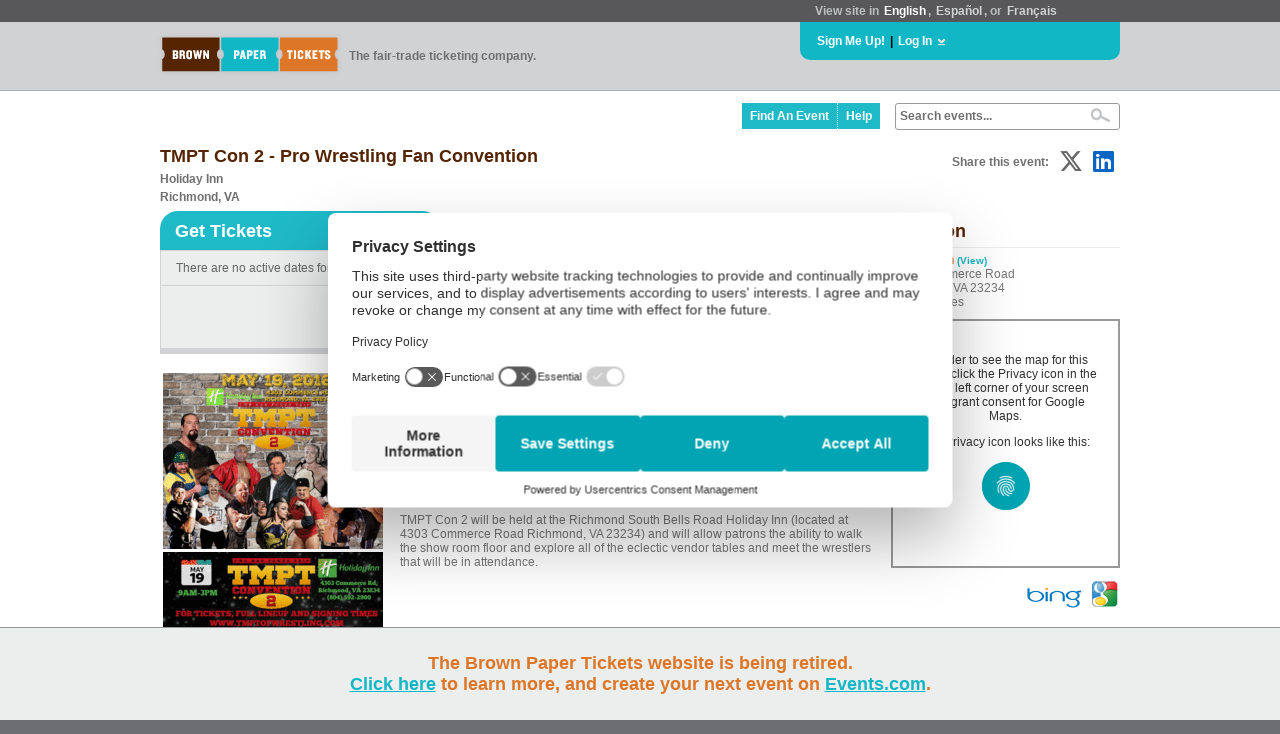

--- FILE ---
content_type: text/html; charset=utf-8
request_url: https://www.brownpapertickets.com/event/3371535
body_size: 29800
content:
<!DOCTYPE html>
<html>
<head>

<title>TMPT Con 2 - Pro Wrestling Fan Convention</title>

<script id='usercentrics-cmp' src='https://web.cmp.usercentrics.eu/ui/loader.js' data-blockingmode='auto' data-settings-id='lT7pdUh7qJkv8l' async></script>


<!-- Google Data Layer -->
<script type='text/plain' data-usercentrics='Google Tag Manager' data-ccpa-optout='true'>
    dataLayer = [{
    	'ecommerce': {
            'detail': {
                'products': [{
                    'name': 'TMPT Con 2 - Pro Wrestling Fan Convention',
                    'id': '3371535'
                }]
            }
        }
    }];
</script>

<!-- Google Tag Manager -->
<script type='text/plain' data-usercentrics='Google Tag Manager' data-ccpa-optout='true'>(function(w,d,s,l,i){w[l]=w[l]||[];w[l].push({'gtm.start':
new Date().getTime(),event:'gtm.js'});var f=d.getElementsByTagName(s)[0],
j=d.createElement(s),dl=l!='dataLayer'?'&l='+l:'';j.async=true;j.src=
'https://www.googletagmanager.com/gtm.js?id='+i+dl;f.parentNode.insertBefore(j,f);
})(window,document,'script','dataLayer','GTM-M9BNVZV');</script>
<!-- End Google Tag Manager -->


<meta name="keywords" content="ticket buy sell tickets events event registration">
<meta name="description" content="Brown Paper Tickets - The first and only fair trade ticketing company!">
<meta name="Generator" content="Copyright (c) 2000-2022 Brown Paper Tickets. All rights reserved." />
<meta http-equiv="Pragma" content="no-cache">
<meta http-equiv="expires" content="0">
<meta http-equiv="Content-Type" content="text/html; charset=utf-8" />
<meta http-equiv="X-UA-Compatible" content="IE=Edge" />
<meta name="description" content="Pro Wrestling Fan Convention. " />
<link rel="image_src" href="https://www.brownpapertickets.com/g/e/1085533-250.gif" />
<meta property="og:image" content="https://www.brownpapertickets.com/g/e/1085533-250.gif" />
<link rel="stylesheet" type="text/css" href="/defs_v6.10.0.css" />
<link rel='stylesheet' type='text/css' href='/c/font-awesome/css/fontawesome.min.css' />
<link rel='stylesheet' type='text/css' href='/c/font-awesome/css/regular.min.css' />
<link rel='stylesheet' type='text/css' href='/c/font-awesome/css/brands.min.css' />
<style type="text/css">
.loginbox {
	padding: 20px 40px 15px 15px;
	left: 15px;
	top: 0px;
	position: absolute;
	background: #efefef;
	color: #000000;
	font-weight: bold;
	z-index: 10;
	border: 1px solid #d1d2d4;
}

a.lang, a:link.lang, a:visited.lang, a:active.lang {
text-decoration: none;
font-weight: bold;
color: #d1d2d4;
padding: 2px;
-webkit-border-radius: 3px;
-moz-border-radius: 3px;
border-radius: 3px;
}

a:hover.lang {
text-decoration: none;
font-weight: bold;
background: #d1d2d4;
color: #707070;
padding: 2px;
-webkit-border-radius: 3px;
-moz-border-radius: 3px;
border-radius: 3px;
}

a.lang_sel, a:link.lang_sel, a:visited.lang_sel, a:active.lang_sel {
text-decoration: none;
font-weight: bold;
color: #ffffff;
padding: 2px;
-webkit-border-radius: 3px;
-moz-border-radius: 3px;
border-radius: 3px;
}

a:hover.lang_sel {
text-decoration: none;
font-weight: bold;
background: #d1d2d4;
color: #707070;
padding: 2px;
-webkit-border-radius: 3px;
-moz-border-radius: 3px;
border-radius: 3px;
}

a:link.whiteblue, a:visited.whiteblue, a:active.whiteblue {
text-decoration: none;
font-weight: bold;
padding: 2px;
color: #FFFFFF;
-webkit-border-radius: 3px;
-moz-border-radius: 3px;
border-radius: 3px;
}

a:hover.whiteblue {
text-decoration: none;
font-weight: bold;
padding: 2px;
color: #12b7c6;
background: #efefef;
-webkit-border-radius: 3px;
-moz-border-radius: 3px;
border-radius: 3px;
}

DIV.menudropdown {
	margin-top: 0px;
	padding: 10px;
	position: absolute;
	top: 100%;
	left: -2px;
	width: 250px;
	background: #d9d9d9;
	border-top: solid #6d6e71 3px;
	border-left: solid #6d6e71 2px;
	border-right: solid #6d6e71 2px;
	border-bottom: solid #6d6e71 2px;
	color: #000000;
	font-weight: bold;
	z-index: 11;
	visibility: hidden;
	-webkit-border-bottom-left-radius: 6px;
	-webkit-border-bottom-right-radius: 6px;
	-moz-border-radius: 0px 0px 6px 6px;
	border-radius: 0px 0px 6px 6px;
}


a:link.plainblue, a:visited.plainblue, a:active.plainblue {
	text-decoration: none;
	font-weight: bold;
	color: #12b7c6;
}

a:hover.plainblue {
	text-decoration: underline;
	font-weight: bold;
	color: #12b7c6;
	background: none;
}

.suggestion_notover_link {
	background-color: #FFFFFF;
	padding: 6px;
}

.suggestion_over_link {
	background-color: #DBF1F4;
	padding: 6px;
	cursor: pointer;
}

#suggestions {
	position: absolute;
	right: 0px;
	background-color: #FFFFFF;
	color: #707070;
	font-weight: bold;
	text-align: left;
	white-space: nowrap;
	margin: -1px 0px 0px 0px;
	font-size: 12px;
	z-index: 1000000;
	display: none;
	-moz-box-shadow: 2px 2px 1px 1px #888888;
	-webkit-box-shadow: 2px 2px 1px 1px #888888;
	box-shadow: 2px 2px 1px 1px #888888;
	border: solid #999999 1px;
}


a:link.findcreate, a:visited.findcreate, a:active.findcreate {
	color: #ffffff;
	background: #1fbac8;
	font-size: 12px;
	display: block;
	padding: 6px 8px 6px 8px;
	text-decoration: none;
	font-weight: bold;
	height: 100%;
}

a:hover.findcreate {
	color: #ffffff;
	background: #1edced;
	font-size: 12px;
	display: block;
	padding: 6px 8px 6px 8px;
	text-decoration: none;
	font-weight: bold;
	height: 100%;
}

</style>
</head>
<body   STYLE="padding: 0px; background: #6d6e71;">
<script src="/jquery/jquery.js" type="text/javascript"></script>
<script src="/scripts_v6.10.0.js" type="text/javascript" language="javascript"></script>

          <style>
            #announcement_wrapper {
              position: fixed;
              bottom: 0;
              left: 0;
              width: 100%;
              background-color: #bbbbbf;
              border-top: 1px solid #969699;
              z-index: 999999;
              box-sizing: border-box;
              -moz-box-sizing: border-box;
              -webkit-box-sizing: border-box;
            }
            #announcement {
              max-width: 1000px;
              margin: 25px auto;
              text-align: center;
              color: #161515;
            }
            #announcement a {
              color: #572f0f;
            }
            #dismiss {
              background-color: #58585a;
              opacity: 0.7;
              border: 1px solid #000;
              border-radius: 14px;
              font-size: 14px;
              color: #fff;
              cursor: pointer;
              vertical-align: middle;
              padding: 6px 10px 4px;
              margin-left: 15px;
              float: right;
              position: relative;
              top: 17px;
              right: 25px;
            }
            @media only screen and (max-width: 1024px) {
              #announcement {
                padding: 0 75px 0 15px;
              }
            }
          </style>

          <div id="announcement_wrapper">
            <div id="dismiss" onClick="dismissBanner();">X</div>
            <div id="announcement"><style>#announcement_wrapper {background-color: #eceded}
#announcement_wrapper #dismiss {display:none;}
#announcement_wrapper #announcement {padding: 0 15px; font-size: 18px; font-weight: bold; color: #dd7727;}
#announcement a {text-decoration:underline; font-size: 18px; color: #12b7c6;}
#announcement span.divider {padding:0 10px; color:#969699;}
@media only screen and (max-width: 685px) {
  #announcement span {display:block;}
  #announcement span.first {margin-bottom: 12px;}
  #announcement span.divider {display:none;}
}
</style>
<span class="first">The Brown Paper Tickets website is being retired.<br/><a href="https://events.com/bpt/">Click here</a> to learn more, and create your next event on <a href="https://events.com/">Events.com</a>.</span></div>
          </div>

          <script>
            $(document).ready(function() {
              var footerHeight = $('#announcement_wrapper').outerHeight();
              $('#announcement_wrapper').css('height', footerHeight + "px");
              $('body').css('padding-bottom', footerHeight + "px");
            });

            function dismissBanner() {
              $('body').css('padding-bottom', "0px");
              $('#announcement_wrapper').css('display','none');
              document.cookie = "banner=dismiss;path=/";
            }
          </script>

<div STYLE="z-index: 2000000; width: 100%;">
<TABLE CELLPADDING=0 CELLSPACING=0 BORDER=0 WIDTH=100%>
	<TR>
		<TD STYLE="margin-left: auto; margin-right: auto; background: #58585a;"><TABLE WIDTH=980px CELLPADDING=0 CELLSPACING=0 BORDER=0 STYLE="margin-left: auto; margin-right: auto;">
			<TR>
				<TD>&nbsp;</TD>
					<TD WIDTH=300px VALIGN=CENTER STYLE="background: #58585a; color: #bdbec0; padding: 4px 15px 4px 15px;"><B>View site in <a href="https://www.brownpapertickets.com/setlanguage.html?language=en_US" option value="english" CLASS=lang_sel>English</a>,
	<a href="https://es.brownpapertickets.com/" option value="spanish" CLASS=lang>Espa&#241;ol</a>, or <a href="https://fr.brownpapertickets.com" option value="french" CLASS=lang>Fran&#231;ais</a></B></TD></TR>
			</TR></TABLE></TD></TR>
	<TR>
		<TD WIDTH=100% STYLE="background: #d1d2d4; border-bottom: solid #b2b4b6 1px;" VALIGN=TOP>
			<TABLE WIDTH=980px CELLPADDING=0 CELLSPACING=0 BORDER=0 STYLE="margin-left: auto; margin-right: auto;">
				<TR>
					<TD HEIGHT=50px ROWSPAN=2 VALIGN=CENTER ALIGN=LEFT WIDTH=195px STYLE="padding-left: 4px;"><A HREF="https://www.brownpapertickets.com" CLASS=plain><IMG SRC="/g/6/BPT_logo_drop_small.png" WIDTH=192px HEIGHT=50px BORDER=0></A></TD>
					<TD HEIGHT=50px ROWSPAN=2 VALIGN=CENTER STYLE="color: #707070; font-size: 12px;"><B>The fair-trade ticketing company.</B></TD>
					<TD WIDTH=290px HEIGHT=30px STYLE="background: #12b7c6; padding: 4px 15px 4px 15px; border-bottom-left-radius: 10px; border-bottom-right-radius: 10px; -moz-border-radius-bottomleft: 10px; -moz-border-radius-bottomright: 10px; -webkit-border-bottom-left-radius: 10px; -webkit-border-bottom-right-radius: 10px;" ALIGN=LEFT>
<TABLE CELLPADDING=0 CELLSPACING=0 BORDER=0 WIDTH=100%>
	<TR>
		<TD ALIGN=LEFT VALIGN=CENTER>
			<TABLE CELLPADDING=0 CELLSPACING=0 BORDER=0>
				<TR>
					<TD VALIGN=CENTER><A HREF="https://www.brownpapertickets.com/join.html" CLASS=whiteblue>Sign Me Up!</A></TD>
					<TD VALIGN=CENTER><B>&nbsp;|&nbsp;</B></TD>
					<TD VALIGN=CENTER><A HREF="https://www.brownpapertickets.com/login.html" onClick="showLogin(); document.getElementById('headerlogin').focus(); return false;" CLASS=whiteblue>Log In</A></TD>
					<TD ALIGN=CENTER VALIGN=CENTER WIDTH=15px><DIV ID=loginarrow STYLE="cursor: pointer;" onClick="showLogin(); return false;"><IMG SRC="/g/smallarrowdown.gif"></DIV></TD></TR>
			</TABLE>
		</TD>
	</TR>
</TABLE>
</TD>
					<TD WIDTH=10px>&nbsp;</TD></TR>
				<TR>
					<TD VALIGN=TOP ALIGN=LEFT HEIGHT=30px;><div STYLE="position: relative; width: 290px; background: #ff0000;">
<div CLASS=loginbox ID=loginbox STYLE="display: none;"> <!--Start login box-->
<FORM ACTION="https://www.brownpapertickets.com/login.html" ID="header_login_form" METHOD=POST accept-charset="utf-8" novalidate>
<TABLE CELLPADDING=0 CELLSPACING=0 BORDER=0>
	<TR>
		<TD NOWRAP STYLE="padding-bottom: 8px;"><INPUT TYPE="email" NAME="login_VRwgmwq92E" VALUE="Email or login" CLASS="small_form_input" ID="headerlogin" AUTOCOMPLETE="off" STYLE="display: inline; width: 175px; border: 1px solid #d1d2d4; color: #707070; font-weight: normal; font-family: Helvetica, Arial, Sans-serif;" onKeydown="if (this.value==this.defaultValue) this.value='';" onBlur="if (this.value=='') this.value=this.defaultValue;"></TD>
	<TR>
		<TD NOWRAP NOWRAP STYLE="padding-bottom: 12px;"><INPUT TYPE="text" NAME="not_a_valid_field" VALUE="Password" ID="header_password_plain_text" CLASS="small_form_input" AUTOCOMPLETE="off" STYLE="display: inline; width: 175px; border: 1px solid #d1d2d4; color: #707070; font-weight: normal; font-family: Helvetica, Arial, Sans-serif;" onFocus="showHeaderPassword();">
			<INPUT TYPE="password" NAME="pass_26kCUtEpA8" ID="header_password_password" CLASS="small_form_input" AUTOCOMPLETE="off" STYLE="display: none; width: 175px; border: 1px solid #d1d2d4; color: #707070; font-weight: normal; font-family: Helvetica, Arial, Sans-serif;" onBlur="hideHeaderPassword();">
			<div id="header_password_toggle"><i id="header_eye" class="fa-regular fa-eye-slash" onClick="showHidePwdHeader();"></i></div>
		</TD></TR>
</TABLE>
<TABLE CELLPADDING=0 CELLSPACING=0 BORDER=0>
	<TR>
		<TD STYLE="font-size: 1em; font-weight: bold; margin: 0px;">
<DIV onClick=" document.getElementById('header_login_form').submit();" CLASS=bluelink><div STYLE="display: none; height: 1px; width: 1px; overflow: hidden;"><INPUT TYPE="submit" VALUE="Submit"></div>Go</div>
</TD>
		<TD STYLE="padding-left: 15px;"><A HREF="https://www.brownpapertickets.com/findpassword.html" CLASS=sgr>Forget your login?</A></TD></TR>
</TABLE>
</FORM>
</div>
</div></TD></TR>
			</TABLE>
	</TD></TR>
</TABLE>
<TABLE WIDTH=100% CELLPADDING=0 CELLSPACING=0 BORDER=0>
	<TR>
		<TD STYLE="background: #ffffff; width: 100%;">


<TABLE WIDTH=980px CELLPADDING=0 CELLSPACING=0 BORDER=0 STYLE="margin-left: auto; margin-right: auto;">
	<TR>
		<TD ALIGN=RIGHT VALIGN=CENTER STYLE="padding-right: 10px; padding-top: 10px;" border=1><TABLE CELLPADDING=0 CELLSPACING=0 BORDER=0>
			<TR>
				<TD NOWRAP>
					<TABLE CELLPADDING=0 CELLSPACING=0 BORDER=0>
						<TR>
							<TD VALIGN=CENTER STYLE="height: 100%;"><A HREF="https://www.brownpapertickets.com/browse.html" CLASS=findcreate STYLE="border-right: 1px dotted #efefef;">Find An Event</A></TD>
							
							<TD VALIGN=CENTER STYLE="height: 100%;"><A HREF="https://help.brownpapertickets.com/hc/en" CLASS=findcreate>Help</A></TD></TR>
					</TABLE>
				</TD>
				<TD WIDTH=15px>&nbsp;</TD>
				<TD><FORM ACTION="/browse.html" NAME="search" ID="search" METHOD=POST>
					<INPUT TYPE="hidden" NAME="formsubmitted" VALUE="1">
					<INPUT TYPE="hidden" NAME="reset" VALUE="1">
					<INPUT TYPE="hidden" NAME="secretkeywords" ID="secretkeywords" VALUE="">
					<TABLE CELLPADDING=0 CELLSPACING=0 BORDER=0>
						<TR>
							<TD ALIGN=LEFT STYLE="padding: 2px 0px 2px 0px;">
								<div STYLE="border: 1px solid #999999; padding: 4px; margin: 0; border-radius: 3px; -moz-border-radius: 3px; -webkit-border-radius: 3px; width: 215px;">
								<TABLE CELLPADDING=0 CELLSPACING=0 BORDER=0 WIDTH=100%>
									<TR>
										<TD><input type="text" name="keywords" id="keywords" value="Search events..." onFocus="if (this.value==this.defaultValue) this.value='';" onBlur="if (this.value=='') this.value=this.defaultValue; setTimeout(function(){document.getElementById('suggestions').style.display = 'none';},200);" onkeyup="suggest(this.value)" autocomplete="off" STYLE="background: #ffffff; color: #707070; border: 0; font-weight: bold; font-size: 12px; padding: 0px; height: 14px; width: 100%;" CLASS=nohighlight></TD><TD VALIGN=CENTER ALIGN=RIGHT WIDTH=35px STYLE="padding-right: 5px;"><input type="image" value="Search Events" SRC="/g/6/BPT_mag_glass.png" HEIGHT=14px WIDTH=20px>
										</TD></TR>
								</TABLE></div><div STYLE="position: relative;"><DIV ID="suggestions"></DIV></div>

						</TD></TR>
					</TABLE>
				</FORM></TD></TR></TABLE>
</TD></TR>
</TABLE>
</div>
<div STYLE="width: 100%; height: 4px;"></div>



<TABLE CELLPADDING=0 CELLSPACING=0 BORDER=0 WIDTH=980px STYLE="margin-left: auto; margin-right: auto;">

		<TD ALIGN=LEFT VALIGN=TOP STYLE="padding-left: 10px">

<script type="text/javascript">
if (window.top.location != window.location) {
  window.top.location = window.location;
}
</script>




<script src="/widget_v671.js?event=3371535" type="text/javascript" language="javascript"></script>
<link rel="stylesheet" type="text/css" href="/widget_v671.css" />


<STYLE>
div.bpt_ticket_widget {
  margin: 0px 8px 5px 0px;
}

button.askbutton {
  font-family: Helvetica, Arial, Sans-serif ;
  font-size: 12px;
  border: 0px ;
  font-weight: bold;
  color: #ffffff;
  background: #12b7c6;
  padding: 4px 20px 4px 5px;
  cursor: pointer ;
}

button.askbutton:hover {
  font-family: Helvetica, Arial, Sans-serif ;
  font-size: 12px ;
  border: 0px ;
  background: #2099a4;
  padding: 4px 20px 4px 5px;
  cursor: pointer ;
}

.fbshareicon,
.twshareicon,
.lishareicon {
  font-size: 24px;
  padding: 0 5px;
}
.fbshareicon {
  display: none;
  color: #0165E1 !important;
}
.lishareicon {
  color: #0A66C2 !important;
}
.twshareicon {
  color: #666 !important;
}
.fbshareicon:hover,
.twshareicon:hover,
.lishareicon:hover {
  filter: brightness(90%);
}

a:link.attendeelink, a:visited.attendeelink, a:active.attendeelink {
  text-decoration: none;
  font-weight: bold;
  color: #1fbac8;
  font-size: 12px;
  display: block;
}

a:hover.attendeelink {
  text-decoration: underline;
  font-weight: bold;
  color: #1fbac8;
  font-size: 12px;
  display: block;
}

#dsq-content {
  background: #d0e4ec !important;
}

.dsq-comment-body {
  background: #d0e4ec !important;
}

.dsq-options {
  display: none !important;
}

.dsq-dc-logo {
  display: none !important;
}

#dsq-content #dsq-authenticate .dsq-login-buttons {
  background: none !important;
  background-image: none !important;
  margin-bottom: 0 !important;
}

#dsq-subscribe a {
  display: none !important;
}

#dsq-content #dsq-global-toolbar {
  display: none !important;
}

#disqus_thread { clear: both !important; }

#facebook_share {display:none;}
</STYLE>


<TABLE CELLPADDING=0 CELLSPACING=0 BORDER=0 WIDTH=100%>
	<TR>
		<TD CLASS=newbox>
			<TABLE CELLPADDING=0 CELLSPACING=0 BORDER=0 WIDTH=100%>

			<TR>
				<TD CLASS=newboxbottom>
<TABLE CELLPADDING=0 CELLSPACING=0 BORDER=0 WIDTH=100%>
  <TR>

    <TD VALIGN=TOP>
<!--Main Box Start-->
<div STYLE="color: #552502; font-size: 18px; font-weight: bold; padding-bottom: 3px;">TMPT Con 2 - Pro Wrestling Fan Convention</div>
<div STYLE="color: #707070; font-size: 12px; font-weight: bold; padding-bottom: 5px; line-height: 150%;">Holiday Inn <BR>Richmond, VA</div>
    </TD>
    <TD VALIGN=TOP ALIGN=RIGHT>
      <TABLE CELLPADDING=0 CELLSPACING=0 BORDER=0>
        <TR>
          <TD CLASS=bpt_share_title_event VALIGN=CENTER NOWRAP><B>Share this event: </B></TD>
          <TD HEIGHT=32px WIDTH=32px ID="facebook_share"><A HREF="https://www.brownpapertickets.com/sharefacebook.html?e=3371535" TITLE="Submit to Facebook!" onClick="window.open('https://www.brownpapertickets.com/sharefacebook.html?e=3371535', 'sharefacebook', 'toolbar=no, location=no, directories=no, status=no, menubar=no, copyhistory=no, scrollbars=yes, resizable=yes, width=550, height=500').focus(); return false;" target="sharefacebook" CLASS=fbshareicon><i class='fa-brands fa-facebook'></i></A></TD>
          <TD HEIGHT=32px WIDTH=32px><A HREF="http://x.com/home?status=Check+out+TMPT+Con+2+-+Pro+Wrestling+Fan+Convention!+https://bpt.me/e/3371535" TITLE="Submit to X" target="sharetwitter" ONCLICK="window.open('https://www.brownpapertickets.com/sharetwitter.html?e_id=3371535', 'sharetwitter', 'toolbar=no, location=no, directories=no, status=no, menubar=no, copyhistory=no, scrollbars=yes, resizable=yes, width=550, height=500').focus(); return false;" CLASS=twshareicon><i class='fa-brands fa-x-twitter'></i></A></TD>
          <TD HEIGHT=32px WIDTH=32px><A HREF="http://www.linkedin.com/shareArticle?mini=true&url=http%3a%2f%2fwww%2ebrownpapertickets%2ecom%2fevent%2f3371535&title=Check+out+TMPT+Con+2+-+Pro+Wrestling+Fan+Convention%2e&source=Brown+Paper+Tickets" target="sharelinkedin" ONCLICK="window.open('https://www.brownpapertickets.com/sharelinkedin.html?e_id=3371535', 'sharelinkedin', 'toolbar=no, location=no, directories=no, status=no, menubar=no, copyhistory=no, scrollbars=yes, resizable=yes, width=550, height=500').focus(); return false;" CLASS=lishareicon><i class='fa-brands fa-linkedin'></i></A></TD></TR>
      </TABLE>
    </TD>
  </TR>
</TABLE>
<TABLE CELLPADDING=0 CELLSPACING=0 BORDER=0 WIDTH=100%>
  <TR>

    <TD VALIGN=TOP>
<DIV ID="bpt_eventbody"><DIV CLASS="bpt_ticket_widget">
<FORM ACTION="https://www.brownpapertickets.com/addtocart/3371535" METHOD=POST>
<INPUT TYPE="hidden" NAME="event_id" VALUE="3371535">
<TABLE CELLPADDING=0 CELLSPACING=0 BORDER=0 WIDTH=100%>
  <TR>
    <TD CLASS="bpt_widget_box_top"><TABLE CELLPADDING=0 CELLSPACING=0 BORDER=0><TR><TD CLASS="bpt_widget_box_tab">Get Tickets</TD></TR></TABLE></TD></TR>
  <TR>
    <TD CLASS="bpt_widget_box_body">


There are no active dates for this event.

    </TD></TR>

    <TR>
      <TD CLASS="bpt_widget_box_bottom">


    <TABLE WIDTH=100%>
      <TR>
        <TD ALIGN=RIGHT><TABLE WIDTH=100%><TR><TD ALIGN=RIGHT>
<table cellpadding=0 cellspacing=0 border=0>
	<tr>
		<td NOWRAP><BUTTON TYPE="submit"  CLASS=bpt_greybutton DISABLED>Not Available</BUTTON></td>
	</tr>
</table>
</TD></TR></TABLE></TD></TR>

    </TABLE>
</TD></TR>
</TABLE>
</FORM>
</DIV>
<STYLE>
.paymentoptions td {
padding: 0px 15px 0px 0px;
}
</STYLE>
</DIV>
<BR>
<TABLE CELLPADDING=0 CELLSPACING=0 BORDER=0 WIDTH=100%>
  <TR>
<TD STYLE="padding-right: 15px;" WIDTH=225px VALIGN=TOP><CENTER><TABLE CELLPADDING=0 CELLSPACING=0 BORDER=0><TR><TD VALIGN=BOTTOM><IMG SRC="/g/e/1085533-250.gif"><BR></TD></TR><TR><TD VALIGN=BOTTOM><IMG SRC="/g/e/1095686-250.gif"><BR></TD></TR></TABLE></CENTER></TD>

    <TD VALIGN=TOP STYLE="color: #777777; font-family: Helvetica, Arial, Sans-serif;"><div STYLE="width: 100%; border-bottom: solid 1px #eceded; padding-bottom 5px;"><H1 STYLE="padding-bottom: 5px; color: #552502;">Event</H1></div>
<div STYLE="color: #dd7727; font-size: 12px; font-weight: bold; padding-top: 5px; padding-bottom: 10px;">TMPT Con 2 - Pro Wrestling Fan Convention</div>
TMPT Con 2 will be the home to a pro wrestling autograph show and fan convention featuring a variety of special guests from the world of professional wrestling, podcast personalities and vendors from all over the country. The goal of TMPT Con 2 is to bring pro wrestling fans an experience that will not be forgotten and to strengthen the rich history of pro wrestling in Richmond, Virginia. <BR><BR>TMPT Con 2 will be held at the Richmond South Bells Road Holiday Inn (located at 4303 Commerce Road Richmond, VA 23234) and will allow patrons the ability to walk the show room floor and explore all of the eclectic vendor tables and meet the wrestlers that will be in attendance.
</TD></TR>
</TABLE>

<!--Main Box End-->
    </TD>
    <TD WIDTH=15px><IMG SRC="/g/6/BPT_empty_px.png" WIDTH=15px></TD>
    <TD VALIGN=TOP WIDTH=225px>
<!--Side Box Start-->
<H1 STYLE="padding-bottom: 5px; padding-top: 10px; color: #552502; border-bottom: solid 1px #eceded;">Location</H1><div STYLE="padding-top: 5px; color: #777777; font-family: Helvetica, Arial, Sans-serif;"><FONT STYLE="color: #dd7727; font-weight: bold;">Holiday Inn </FONT> <A HREF="https://www.brownpapertickets.com/venue/172171" STYLE="font-size: 10px;">(View)</A><BR>
4303 Commerce Road<BR>
Richmond, VA 23234<BR>
United States</div>

        <div id="map_container">
          <div id="map_loading">Map is loading...</div>
          <div id="map_placeholder" style="text-align: center; padding: 20px; display: none;">
            <p>In order to see the map for this event, click the Privacy icon in the lower left corner of your screen and grant consent for Google Maps.</p>
            <p>The Privacy icon looks like this:</p>
            <p><img src='/g/uc-icon.png' /></p>
          </div>
        </div>

        <div id="maps_offsite">
          <A HREF="http://www.bing.com/maps/default.aspx?where1=4303+Commerce+Road%2c+Richmond%2c+VA+23234+United+States" TARGET="_blank"><IMG SRC="/g/6/bing_icon.png" HEIGHT=23px WIDTH=62px BORDER=0></A>
          <A HREF="http://maps.google.com/maps?q=4303+Commerce+Road%2c+Richmond%2c+VA+23234+United+States" TARGET="_blank"><IMG SRC="/g/6/google_maps_icon.png" HEIGHT=31px WIDTH=31px BORDER=0></A>
        </div>
        <style>
          #map_container {
            position: relative;
            border: 2px solid #999999;
            width:  225px;
            height: 245px;
            margin: 10px 0;
          }
          #map_loading {
            display: block;
            margin: 25px 10px;
            text-align: center;
          }
          #map {
            display: none;
            position: absolute;
            top: 0;
            width:  225px;
            height: 245px;
            border: none;
          }
          #maps_offsite {
            margin: 5px 0 15px;
            text-align: right;
          }
        </style>
        <script>
          $('#map').ready(function() {
              $('#map').css('display', 'block');
              $('#map_loading').css('display', 'none');
          });
          document.addEventListener("DOMContentLoaded", function(){
            insertGoogleMap("map_container", "map_loading", "map_placeholder", "4303+Commerce+Road%2c+Richmond%2c+VA+23234+United+States", "AIzaSyDD-MBRiIU27DxlbhsTU9oG74o-jGjLbB4");
          });
        </script>
      
<H1 STYLE="padding-top: 20px; padding-bottom: 5px; color: #552502; border-bottom: solid 1px #eceded;">Categories</H1><div STYLE="padding-top: 5px; color: #777777; font-weight: bold;">
<TABLE>
<TR>
    <TD><B>None</B></TD></TR>
</TABLE>
<BR><TABLE CELLPADDING=0 CELLSPACING=0 BORDER=0>
  <TR>
    <TD>
<TABLE>
 <TR>
    <TD STYLE="font-weight: normal; font-family: Helvetica, Arial, Sans-serif;"><B>Kid Friendly:</B> Yes!</TD></TR> <TR>
    <TD STYLE="font-weight: normal; font-family: Helvetica, Arial, Sans-serif;"><B>Dog Friendly:</B> No</TD></TR> <TR>
    <TD STYLE="font-weight: normal; font-family: Helvetica, Arial, Sans-serif;"><B>Non-Smoking:</B> Yes!</TD></TR> <TR>
    <TD STYLE="font-weight: normal; font-family: Helvetica, Arial, Sans-serif;"><B>Wheelchair Accessible:</B> Yes!</TD></TR>
</TABLE>
</TD></TR>
</TABLE>
</div>
<H1 STYLE="padding-top: 20px; padding-bottom: 5px; color: #552502; border-bottom: solid 1px #eceded;">Contact</H1><div STYLE="padding-top: 5px; color: #777777; font-weight: bold;">
<TABLE><TR><TD><TABLE CELLPADDING=0 CELLSPACING=0>
  <TR>
    <TD STYLE="font-weight: normal; font-family: Helvetica, Arial, Sans-serif;"><B>Owner:</B> <A HREF="https://www.brownpapertickets.com/producer/2791618">IB Exclusives LLC</A></TD></TR>
  <TR>
    <TD NOWRAP STYLE="font-weight: normal; font-family: Helvetica, Arial, Sans-serif;"><B>On BPT Since:</B> Jun 01, 2017</TD></TR>
 <TR>
    <TD>&nbsp;</TD></TR>
 <TR>
    <TD STYLE="font-family: Helvetica, Arial, Sans-serif;"><B>Two Man Power Trip of Wrestling</TD></TR>


</TABLE></TD></TR></TABLE>

<BR>
<FORM ACTION="/event/3371535" METHOD=POST accept-charset="utf-8">
<TABLE>
  <TR>
    <TD><TEXTAREA NAME="question" COLS=20 ROWS=3 onFocus="if (this.value==this.defaultValue) this.value='';" onBlur="if (this.value=='') this.value=this.defaultValue;">Ask a question...</TEXTAREA></TD></TR>
  <TR>
    <TD><BUTTON CLASS=askbutton>Ask!</BUTTON></TD></TR>
</TABLE>
</FORM>
</div>




<!--Side Box End-->

</TD></TR>
</TABLE>
<!--body end-->
</TD></TR>
			</TABLE>
	</TD></TR>
</TABLE>
<BR>



</TD></TR>
</TABLE>
</CENTER>
<div STYLE="border-top: 1px solid #707070; height: 2px; width: 100%;"></div>
</TD></TR>
</TABLE>
</DIV>
<div STYLE="width: 100%; background: #58585a;">
<CENTER>
<TABLE CLASS=footertable>
	<TR>
		<TD STYLE="padding: 15px 0px 25px 10px;"><TABLE>
			<TR>
				<TD STYLE="font-size: 18px; color: #dd7727; padding-bottom: 10px; border-bottom: dashed #eceded 1px;">Contact us</TD></TR>
			<TR>
				<TD STYLE="padding-top: 10px; color: #a7a9ac; line-height: 20px; height: 20px;">Email</TD></TR>
			<TR>
				<TD><A HREF="mailto:support@brownpapertickets.com">support@brownpapertickets.com</A></TD></TR>
			<TR>
				<TD STYLE="padding-top: 10px; color: #a7a9ac;">Phone</TD></TR>
			<TR>
				<TD NOWRAP STYLE="color: #eceded; height: 20px;" VALIGN=CENTER><SPAN STYLE="color: #ffffff;">1-800-838-3006</SPAN> (Temporarily Unavailable)</TD></TR>
			<TR>
				<TD STYLE="font-size: 18px; color: #dd7727; padding-top: 15px; padding-bottom: 10px; border-bottom: dashed #eceded 1px;">Resources</TD></TR>
			<TR>
				<TD><a href="https://help.brownpapertickets.com/hc/en">Help</a></TD></TR>
			</TABLE>
		</TD>
		<TD STYLE="padding: 15px 0px 15px 15px;"><TABLE>
			<TR>
				<TD STYLE="font-size: 18px; color: #dd7727; padding-bottom: 10px; border-bottom: dashed #eceded 1px;">Ticket Buyers</TD></TR>
			<TR>
				<TD STYLE="padding-top: 10px;"><a href="/trackorder.html">Track Your Order</a></TD></TR>
			<TR>
				<TD><a href="/browse.html">Browse Events</a></TD></TR>
			<TR>
				<TD STYLE="font-size: 18px; color: #dd7727; padding-top: 15px; padding-bottom: 10px; border-bottom: dashed #eceded 1px;">Event Producers</TD></TR>
			<TR>
				<TD><a href="https://www.brownpapertickets.com/pricing.html">Pricing</a></TD></TD></TR>
			<TR>
				<TD><a href="https://www.brownpapertickets.com/services.html">Services</a></TD></TD></TR>
			</TABLE>
		</TD>
	</TR>
</TABLE>
</CENTER>
</div>
<CENTER>
<TABLE BORDER=0 CELLPADDING=0 CELLSPACING=0 WIDTH=980px>
	<TR>
		<TD VALIGN=CENTER ALIGN=LEFT STYLE='color: #eceded; padding-left: 10px; height: 40px; font-size: 11px;''>
			Use of this service is subject to the <A HREF="/buyer-terms.html" STYLE="font-size: 10px;">Terms of Usage</A>, <A HREF="/privacy-policy.html" STYLE="font-size: 10px;">Privacy Policy</A>, and <A HREF="/cookies.html" STYLE="font-size: 10px;">Cookie Policy</A> of Brown Paper Tickets.
			All rights reserved.
			&copy; 2000-2026
		</TD>
		<TD VALIGN=CENTER ALIGN=RIGHT STYLE="padding-right: 10px;"><A HREF="https://m.bpt.me" STYLE="margin-right: 20px;" CLASS=footerlang>Mobile</A> <A HREF="https://www.brownpapertickets.com/setlanguage.html?language=en_US" CLASS=footerlangsel>EN</A> <A HREF="https://es.brownpapertickets.com" CLASS=footerlang>ES</A> <A HREF="https://fr.brownpapertickets.com" CLASS=footerlang>FR</A></TD></TR>
</TABLE>
</CENTER>


</body>
</html>

